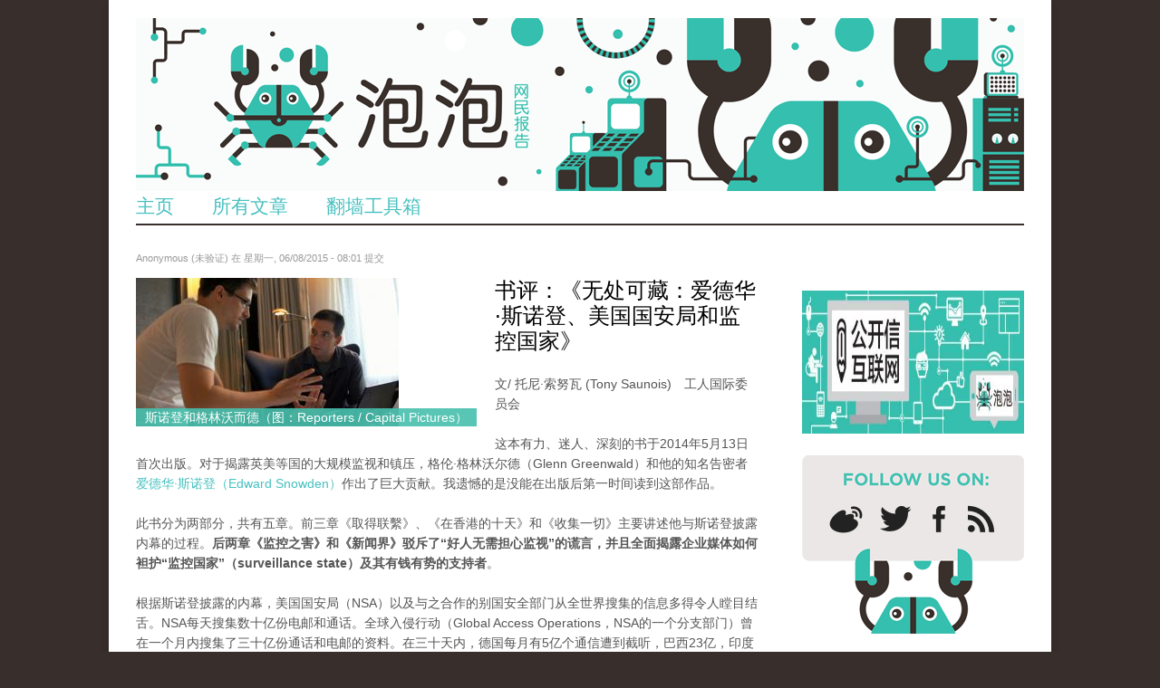

--- FILE ---
content_type: text/html; charset=utf-8
request_url: https://pao-pao.net/article/465
body_size: 16513
content:
<!DOCTYPE html>
<head>
<!--[if IE]><![endif]-->
<meta charset="utf-8" />
<link rel="shortcut icon" href="https://pao-pao.net/sites/pao-pao.net/files/favicon32.ico" type="image/vnd.microsoft.icon" />
<script defer data-domain="pao-pao.net" src="https://plausible.io/js/script.js"></script><meta name="viewport" content="width=device-width, initial-scale=1, maximum-scale=1" />
<meta name="description" content="此书驳斥了“好人无需担心监视”的谎言，并且全面揭露企业媒体如何袒护“监控国家及其有钱有势的支持者。" />
<meta name="generator" content="Drupal 7 (https://www.drupal.org)" />
<link rel="canonical" href="https://pao-pao.net/article/465" />
<link rel="shortlink" href="https://pao-pao.net/node/465" />
<meta property="og:site_name" content="泡泡" />
<meta property="og:type" content="article" />
<meta property="og:title" content="书评：《无处可藏：爱德华·斯诺登、美国国安局和监控国家》" />
<meta property="og:url" content="https://pao-pao.net/article/465" />
<meta property="og:description" content="此书驳斥了“好人无需担心监视”的谎言，并且全面揭露企业媒体如何袒护“监控国家及其有钱有势的支持者。" />
<meta property="og:updated_time" content="2015-06-10T15:59:46+02:00" />
<meta name="twitter:card" content="summary" />
<meta name="twitter:url" content="https://pao-pao.net/article/465" />
<meta name="twitter:title" content="书评：《无处可藏：爱德华·斯诺登、美国国安局和监控国家》" />
<meta name="twitter:description" content="此书驳斥了“好人无需担心监视”的谎言，并且全面揭露企业媒体如何袒护“监控国家及其有钱有势的支持者。" />
<meta property="article:published_time" content="2015-06-08T08:01:23+02:00" />
<meta property="article:modified_time" content="2015-06-10T15:59:46+02:00" />
<meta name="dcterms.title" content="书评：《无处可藏：爱德华·斯诺登、美国国安局和监控国家》" />
<meta name="dcterms.creator" content="Anonymous" />
<meta name="dcterms.description" content="此书驳斥了“好人无需担心监视”的谎言，并且全面揭露企业媒体如何袒护“监控国家及其有钱有势的支持者。" />
<meta name="dcterms.date" content="2015-06-08T08:01+02:00" />
<meta name="dcterms.type" content="Text" />
<meta name="dcterms.format" content="text/html" />
<meta name="dcterms.identifier" content="https://pao-pao.net/article/465" />
<meta name="dcterms.language" content="zh-hans" />
<title>书评：《无处可藏：爱德华·斯诺登、美国国安局和监控国家》 | 泡泡</title>
<meta name="viewport" content="width=device-width, initial-scale=1.0" />
<link type="text/css" rel="stylesheet" href="https://pao-pao.net/sites/pao-pao.net/files/css/css_xE-rWrJf-fncB6ztZfd2huxqgxu4WO-qwma6Xer30m4.css" media="all" />
<link type="text/css" rel="stylesheet" href="https://pao-pao.net/sites/pao-pao.net/files/css/css_FGiGhWGU-i_owHYWlV6g4Raty2GCceN_bUaqRc79xLI.css" media="all" />
<link type="text/css" rel="stylesheet" href="https://pao-pao.net/sites/pao-pao.net/files/css/css_4699HjOqni4HRIUHQ1dGek1GBWPBblIhkQs0B_oJkw4.css" media="all" />
<link type="text/css" rel="stylesheet" href="https://pao-pao.net/sites/pao-pao.net/files/css/css_yO3rFuIbOkAzsZdx-zKh9N6ipmut5bs6oBfrQ_A28pc.css" media="all" />
<link type="text/css" rel="stylesheet" href="https://pao-pao.net/sites/pao-pao.net/files/css/css_5L5A4qMvtj4lzPJYVjhoXuElu0VYdOBNiJfkO7O5mG4.css" media="all" />
<script type="text/javascript" src="https://pao-pao.net/sites/all/libraries/modernizr/modernizr-2.6.2.js?rx94tp"></script>
<script type="text/javascript">
<!--//--><![CDATA[//><!--
document.cookie = 'adaptive_image=' + Math.max(screen.width, screen.height) + '; path=/';
//--><!]]>
</script>
<script type="text/javascript" src="https://pao-pao.net/sites/pao-pao.net/files/js/js_EebRuRXFlkaf356V0T2K_8cnUVfCKesNTxdvvPSEhCM.js"></script>
<script type="text/javascript" src="https://pao-pao.net/sites/pao-pao.net/files/js/js_0aZzhuQxUhi2UlCf1_ClN5XEgZ7NC7O8iB9Khw-mFP0.js"></script>
<script type="text/javascript" src="https://pao-pao.net/sites/pao-pao.net/files/js/js_13CuBxTICOclrGVfAv2BJYZr9fkpOH6sE_Vm7MQ2IFI.js"></script>
<script type="text/javascript" src="https://pao-pao.net/sites/pao-pao.net/files/js/js_kLo8TWOvu9FdCYpe953pK8sX06dOH0j_HHX_ob4LvZg.js"></script>
<script type="text/javascript" src="https://pao-pao.net/sites/pao-pao.net/files/js/js_qKB4mYp8qYCZYOcjWia8-oerGOKYQMAjAizLlBVsQcQ.js"></script>
<script type="text/javascript">
<!--//--><![CDATA[//><!--
jQuery.extend(Drupal.settings, {"basePath":"\/","pathPrefix":"","ajaxPageState":{"theme":"rnw_paopao","theme_token":"PmXesGxNZxVrIIht6xztciPlC2mFK-JoxDU8H98G1bA","js":{"sites\/all\/modules\/custom\/paopao_vpn_compare\/js\/jquery.dynatable.js":1,"sites\/all\/modules\/custom\/paopao_vpn_compare\/js\/search.manager.js":1,"sites\/all\/libraries\/modernizr\/modernizr-2.6.2.js":1,"0":1,"sites\/all\/modules\/contrib\/jquery_update\/replace\/jquery\/1.10\/jquery.min.js":1,"misc\/jquery-extend-3.4.0.js":1,"misc\/jquery.once.js":1,"misc\/drupal.js":1,"sites\/all\/modules\/contrib\/jquery_update\/replace\/ui\/ui\/minified\/jquery.ui.core.min.js":1,"sites\/all\/modules\/contrib\/jquery_update\/replace\/ui\/ui\/minified\/jquery.ui.widget.min.js":1,"sites\/all\/modules\/contrib\/media\/js\/media.core.js":1,"sites\/all\/modules\/contrib\/jquery_update\/replace\/ui\/ui\/minified\/jquery.ui.mouse.min.js":1,"sites\/all\/modules\/contrib\/jquery_update\/replace\/ui\/ui\/minified\/jquery.ui.resizable.min.js":1,"sites\/all\/modules\/contrib\/jquery_update\/replace\/ui\/ui\/minified\/jquery.ui.draggable.min.js":1,"sites\/all\/modules\/contrib\/jquery_update\/replace\/ui\/ui\/minified\/jquery.ui.button.min.js":1,"sites\/all\/modules\/contrib\/jquery_update\/replace\/ui\/ui\/minified\/jquery.ui.position.min.js":1,"sites\/all\/modules\/contrib\/jquery_update\/replace\/ui\/ui\/minified\/jquery.ui.dialog.min.js":1,"sites\/all\/modules\/contrib\/media\/js\/util\/json2.js":1,"sites\/all\/modules\/contrib\/media\/js\/util\/ba-debug.min.js":1,"misc\/form.js":1,"sites\/pao-pao.net\/modules\/custom\/rnw_iframe_support\/theme\/js\/unslider.min.js":1,"sites\/pao-pao.net\/modules\/custom\/rnw_iframe_support\/theme\/js\/rnw-iframe.js":1,"public:\/\/languages\/zh-hans_27glORqEea4x2ikvzZaNwJOJZcfE2Oba5i1AGbZbYok.js":1,"misc\/textarea.js":1,"sites\/all\/modules\/contrib\/media\/js\/media.popups.js":1,"modules\/filter\/filter.js":1,"sites\/all\/modules\/contrib\/media\/modules\/media_wysiwyg\/js\/media_wysiwyg.filter.js":1,"sites\/all\/modules\/contrib\/mollom\/mollom.js":1,"sites\/pao-pao.net\/themes\/rnw_paopao\/js\/jquery.uniform.js":1,"sites\/pao-pao.net\/themes\/rnw_paopao\/js\/jquery.responsify.init.js":1,"sites\/pao-pao.net\/themes\/rnw_paopao\/js\/custom.js":1},"css":{"modules\/system\/system.base.css":1,"modules\/system\/system.menus.css":1,"modules\/system\/system.messages.css":1,"modules\/system\/system.theme.css":1,"misc\/ui\/jquery.ui.core.css":1,"misc\/ui\/jquery.ui.theme.css":1,"misc\/ui\/jquery.ui.resizable.css":1,"misc\/ui\/jquery.ui.button.css":1,"misc\/ui\/jquery.ui.dialog.css":1,"sites\/all\/modules\/contrib\/media\/css\/media.css":1,"sites\/all\/modules\/contrib\/adaptive_image\/css\/adaptive-image.css":1,"modules\/comment\/comment.css":1,"modules\/field\/theme\/field.css":1,"sites\/all\/modules\/contrib\/mollom\/mollom.css":1,"modules\/node\/node.css":1,"modules\/poll\/poll.css":1,"sites\/pao-pao.net\/modules\/custom\/rnw_iframe_support\/theme\/css\/rnw-iframe.css":1,"modules\/search\/search.css":1,"modules\/user\/user.css":1,"sites\/all\/modules\/contrib\/views\/css\/views.css":1,"sites\/all\/modules\/contrib\/media\/modules\/media_wysiwyg\/css\/media_wysiwyg.base.css":1,"sites\/all\/modules\/contrib\/ctools\/css\/ctools.css":1,"sites\/all\/modules\/custom\/paopao_vpn_compare\/css\/vpn-search.css":1,"sites\/all\/modules\/contrib\/tagclouds\/tagclouds.css":1,"sites\/all\/modules\/contrib\/ds\/layouts\/ds_2col\/ds_2col.css":1,"modules\/filter\/filter.css":1,"sites\/pao-pao.net\/themes\/rnw_paopao\/style.css":1,"sites\/pao-pao.net\/themes\/rnw_paopao\/css\/rnw.css":1,"sites\/pao-pao.net\/themes\/rnw_paopao\/css\/responsive.css":1}},"ThingLinkSettings":{"CSSPath":"\/sites\/all\/modules\/custom\/rnw_thinglink\/css\/rnw_thinglink.css"},"media":{"browserUrl":"\/media\/browser?render=media-popup","styleSelectorUrl":"\/media\/-media_id-\/format-form?render=media-popup","dialogOptions":{"dialogclass":"media-wrapper","modal":true,"draggable":false,"resizable":false,"minwidth":500,"width":670,"height":280,"position":"center","overlay":{"backgroundcolor":"#000000","opacity":0.4},"zindex":10000},"wysiwyg_allowed_attributes":["alt","title","height","width","hspace","vspace","border","align","style","class","id","usemap","data-picture-group","data-picture-align","data-picture-mapping","data-delta","alt","title","height","width","hspace","vspace","border","align","style","class","id","usemap","data-picture-group","data-picture-align","data-picture-mapping","data-delta"],"img_alt_field":"field_file_image_alt_text","img_title_field":"field_file_image_title_text"},"mediaDoLinkText":true,"wysiwyg":{"triggers":{"edit-comment-body-und-0-value":{"field":"edit-comment-body-und-0-value","resizable":1,"activeFormat":"plain_text"}}},"urlIsAjaxTrusted":{"\/comment\/reply\/465":true,"\/article\/465":true}});
//--><!]]>
</script>
<!--[if lt IE 9]><script src="/sites/all/themes/rnw_responsive_business/js/html5.js"></script><![endif]-->
</head>
<body class="html not-front not-logged-in one-sidebar sidebar-first page-node page-node- page-node-465 node-type-pao-pao-article paopao hide-author">
  <script>
  (function(i,s,o,g,r,a,m){i['GoogleAnalyticsObject']=r;i[r]=i[r]||function(){
  (i[r].q=i[r].q||[]).push(arguments)},i[r].l=1*new Date();a=s.createElement(o),
  m=s.getElementsByTagName(o)[0];a.async=1;a.src=g;m.parentNode.insertBefore(a,m)
  })(window,document,'script','//www.google-analytics.com/analytics.js','ga');

  ga('create', 'UA-26222920-29', 'auto');
  ga('send', 'pageview');

  </script>
    <div id="wrap" class="clearfix">
  <header id="header" class="clearfix">
    <hgroup id="logo">
              <div id="logoimg"><a href="/" title="首页"><img src="https://pao-pao.net/sites/pao-pao.net/files/paopao-banner_0.png" class="hide-mobile hide-tablet" /><img src="https://pao-pao.net/sites/pao-pao.net/themes/rnw_paopao/images/logo_mobile.png" class="hide-desktop hide-tablet"/><img src="https://pao-pao.net/sites/pao-pao.net/themes/rnw_paopao/images/logo_tablet.png" class="hide-desktop hide-mobile" /></a></div>      <div id="sitename"><a href="/"
                            title="首页"></a></div>
    </hgroup>
    <nav id="navigation" role="navigation" class="clearfix">
      <div id="main-menu">
              </div>
    </nav>
    <div class="region region-header">
  <div id="block-system-main-menu" class="block block-system block-menu">

      
  <div class="content">
    <ul class="menu"><li class="first leaf"><a href="/" title="Link to home">主页</a></li>
<li class="leaf"><a href="/articles" title="">所有文章</a></li>
<li class="last leaf"><a href="/vpn-compare" title="">翻墙工具箱</a></li>
</ul>  </div>
  
</div> <!-- /.block -->
</div>
 <!-- /.region -->

  </header>

  <div id="main" class="clearfix">
    <section id="content" role="main" class="clearfix">
                                                      <div class="region region-content">
  <div id="block-system-main" class="block block-system">

      
  <div class="content">
        <div id="node-465" class="node node-pao-pao-article node-promoted node-full view-mode-full clearfix" about="/article/465" typeof="sioc:Item foaf:Document">

        
                        <span property="dc:title" content="书评：《无处可藏：爱德华·斯诺登、美国国安局和监控国家》" class="rdf-meta element-hidden"></span><span property="sioc:num_replies" content="1" datatype="xsd:integer" class="rdf-meta element-hidden"></span>
                    <div class="submitted">
                <span property="dc:date dc:created" content="2015-06-08T08:01:23+02:00" datatype="xsd:dateTime" rel="sioc:has_creator"><span class="username" xml:lang="" typeof="sioc:UserAccount" property="foaf:name" datatype="">Anonymous (未验证)</span> 在 星期一, 06/08/2015 - 08:01 提交</span>            </div>
        
        <div class="content">
            <div class="field field-name-field-image field-type-image field-label-hidden"><div class="field-items"><div class="field-item even"><div id="file-1256--2" class="file file-image file-image-jpeg">

        <h2 class="element-invisible"><a href="/file/1256">reporters_18003653.jpg</a></h2>
    
  
  <div class="content">
    <img typeof="foaf:Image" src="https://pao-pao.net/sites/pao-pao.net/files/styles/article_detail/public/reporters_18003653.jpg?itok=AHsRxZ-q" width="290" height="164" alt="" title="" /><div class="field field-name-field-image-source field-type-link-field field-label-hidden"><div class="field-items"><div class="field-item even"><a href="http://store.reporters.be/zoom.pgi?UNID=fsxcnybgvewhffxkcdxnqpvuhxekdowigtlusnaorwvwcsgfwesmuohcllmpzjyggcbjdacvcwabfjbnyekaxrfuvyhpmoryaenanmgqvglshvg&amp;OBJET=18003653&amp;TY=1&amp;TR=40&amp;RI=2672655">斯诺登和格林沃而德（图：Reporters / Capital Pictures）</a></div></div></div>  </div>

  
</div>
</div></div></div><div class="field field-name-title field-type-ds field-label-hidden"><div class="field-items"><div class="field-item even" property="dc:title"><h1 class="page-title">书评：《无处可藏：爱德华·斯诺登、美国国安局和监控国家》</h1></div></div></div><div class="field-name-author"><div class="label-inline">文/</div><span class="username" xml:lang="" typeof="sioc:UserAccount" property="foaf:name" datatype="">Anonymous (未验证)</span></div><div class="field field-name-body field-type-text-with-summary field-label-hidden"><div class="field-items"><div class="field-item even" property="content:encoded"><p><br />文/ 托尼·索努瓦 (Tony Saunois)　工人国际委员会<br /><br />这本有力、迷人、深刻的书于2014年5月13日首次出版。对于揭露英美等国的大规模监视和镇压，格伦·格林沃尔德（Glenn Greenwald）和他的知名告密者<a href="https://pao-pao.net/node/171" rel="nofollow">爱德华·斯诺登（Edward Snowden）</a>作出了巨大贡献。我遗憾的是没能在出版后第一时间读到这部作品。<br /><br />此书分为两部分，共有五章。前三章《取得联繫》、《在香港的十天》和《收集一切》主要讲述他与斯诺登披露内幕的过程。<strong>后两章《监控之害》和《新闻界》驳斥了“好人无需担心监视”的谎言，并且全面揭露企业媒体如何袒护“监控国家”（surveillance state）及其有钱有势的支持者</strong>。<br /><br />根据斯诺登披露的内幕，美国国安局（NSA）以及与之合作的别国安全部门从全世界搜集的信息多得令人瞠目结舌。NSA每天搜集数十亿份电邮和通话。全球入侵行动（Global Access Operations，NSA的一个分支部门）曾在一个月内搜集了三十亿份通话和电邮的资料。在三十天内，德国每月有5亿个通信遭到截听，巴西23亿，印度135亿。<br /><br />事实上，安全部门无法完全利用如此庞大的信息。英国政府通讯总部（GCHQ）抱怨说他们没有足够的空间来储存截听到的信息。连美国国安局也抱怨道：“搜集的规模远超过日常分析所用”。</p>
<h2><strong>戏剧性与刺激性</strong></h2>
<div class="half-right"><strong><div class="media media-element-container media-full"><div class="ds-1col file file-image file-image-jpeg view-mode-full clearfix">

  
  <img height="480" width="353" class="media-element file-full" typeof="foaf:Image" src="https://pao-pao.net/sites/pao-pao.net/files/styles/large/public/no-place-to-hide2-e1431775428780_0.jpg?itok=ylA3lZCq" alt="" title="" /></div>

</div></strong></div>
<p>生活比小说更精彩：发生在爱德华·斯诺登和格伦·格林沃尔德之间的真实事件以及公开这些内幕的过程极富戏剧性和刺激性，丝毫不亚于顶尖的国际王牌间谍小说。<br /><br />格林沃尔德始终保持着诚实的品格，承认在第一次收到斯诺登的电邮时有所怀疑和犹豫。他差点就因为没有回应或者耽搁了时间而错失整个披露机会，那时他还不知道对方是谁。纪录片导演劳拉‧波伊特拉斯（Laura Poitras）与格林沃尔德的巴西籍伴侣大卫‧米兰达（David Miranda）发挥了至关重要的作用，协助格林沃尔德跟进这个史诗般的故事。<br /><br />然而，格林沃尔德为获得与《卫报》的合作机会而从巴西前往纽约，然后再飞往香港，证明了他决心揭露真相的坚定意志。尽管那时他还没有见到斯诺登。<br /><br />在2012年12月1日，斯诺登首次联系格伦沃尔德，化名“辛辛纳图斯”（Cincinnatus，公元5世纪的一个罗马农夫，后来成为保卫罗马抵抗入侵的独裁者，等危机一结束就辞职返回了农庄）。斯诺登清楚地告诉格林沃尔德，自己不想从中获得什么好处或名声，而且“希望这个故事不要涉及到他”。他的打算是公布手上的资料，承认自己从前的身份，然后只做一个背景人物。<strong>他想“激起一场关于隐私、网络自由和国家监视的国际讨论”</strong>。<br /><br />斯诺登一再强调，<strong>他担心的不是自己会承担什么后果，而是人们看到这些文件之后只会耸耸肩说“不在乎”</strong>。</p>
<h2><strong>斯诺登的政治演变</strong></h2>
<p>除了关于国家监控的细节，书中另一个让人大开眼界的地方是关于斯诺登的动机以及他的政治演变。它清楚地说明了，在现代资本主义里连中产阶级的观念也被体制塑造起来，在斯诺登的例子中就是被国家机器──中情局和国安局。<br /><br />斯诺登总结道：</p>
<blockquote><p>“我们经受着政府的压迫。它只勉强容许有限的监督，拒绝为罪行负责。被边缘化的年轻人只因犯了一点小错，就要在世上最大的监狱中承担极为严重的后果，我们这个社会对此视而不见。但是当那些最有钱有势的电讯供应商故意犯下无数重罪，但国会就制定了一项法律，破例为他们的精英朋友提供回溯豁免权，而这些罪行理应换来史上最长的判刑。”</p>
</blockquote>
<p>在访谈里，斯诺登非常聪明、诚实，是一个被强烈的正义感驱动着的人。尽管他遇到很大危险，仍以英雄式的行动来实现心中的公平正义。<br /><br />根据自己的经历和观察，斯诺登得出了重要的结论。就像许多美国人一样，911事件让斯诺登变得更加“爱国”。2004年加入美军的斯诺登把伊拉克战争看做推翻独裁者的“崇高”行动。然而，在训练期间，他听到的是杀死阿拉伯人而不是推翻独裁者。这让他幡然醒悟，后来他因在训练中摔断双腿而退伍。<br /><br />但是，他那时仍然信奉“美国政府的仁慈善良”。2005年他开始作为一名技术专家为中情局服务，并于次年成为正式僱员。由此他接触到越来越多的秘密文件，并看到无人机监视着可能就要杀死的人。他看到NSA跟踪正在打字的网络用户。看到这些令他感到厌恶。</p>
<blockquote><p>“我开始明白政府在世界上的所作所为与我一直所受教的大相迳庭……结果就是你会重估自己看待问题的方式”。</p>
</blockquote>
<p>一开始他十分期望奥巴马当选后能令事情改变，尤其关于国家监控这问题。然而这些希望破灭了，他得出一个更加激进的结论。</p>
<blockquote><p>“很明显，奥巴马不仅维持现状，而且在很多方面还变本加厉。我意识到不能等着一个领导人来解决这些问题。领导应该做出表率，成为别人的榜样，而不是等着别人採取行动。”</p>
</blockquote>
<p>格林沃尔德引述了斯诺登的一段有力发言：“衡量一个人不是听他说信仰什么，而是看他如何捍卫这些信仰……我不想继续因为害怕而不敢用行动来捍卫自己的信念。”</p>
<h2><strong>告密者</strong></h2>
<p>为了“捍卫自己信念”，斯诺登做了告密者，不惜牺牲一段长期的私人关係（斯诺登对女友隐瞒了自己的行动，避免她受到牵连）。他放弃了年薪20万美元的工作和在夏威夷的稳定生活，而且还面临着入狱的危险，甚至更糟。<br /><br />斯诺登完全明白此事的个人后果。</p>
<blockquote><p>“我不害怕会发生什么。我已经接受了自己的生活可能因此而结束。我会平静地面对这一切。我知道这样做是对的”。</p>
</blockquote>
<p>随后，格林沃尔德让人们瞭解到奥巴马当局的所做所为。这打碎了许多人的幻想，并让美国社会的很大一部分倒向左翼和社会主义思想。从2014年卡莎玛·萨旺特（Kshama Sawant）当选西雅图市议员就反映出这一点。格伦‧格林沃尔德最近呼吁重选卡莎玛‧萨旺特再入议会。<br /><br />如格林沃尔德所说，奥巴马当局根据1917年《反间谍法》（制定该法就是为了对付第一次世界大战的反对者）起诉的政府告密者比此前任何一届政府都多！另外他还签发总统令，准备开展进攻性的网络空间战。<br /><br />1978年订立的《外国情报监听法》（FISA）是另一项为历任美国政府所利用的镇压性法案。以它为依据建立的秘密法庭在暗中支配着政府的行动和干预。正是这个奥威尔式的政权最终允许威瑞森公司（Verizon Business）把数千万美国公民的国内外通话记录交给美国国安局。<br /><br />格林沃尔德叙述了他在与斯诺登一起工作时怎样对抗政府的骚扰和压迫。笔记本电脑莫名其妙地从位于里约的家中消失；联邦快递从国外寄来的加密工具因为“未知原因”被边境扣留，这些都是现实谍战剧的情节。<br /><br />国家监视系统的庞大国际网络，还有与别国安全部门（例如位于英格兰格洛斯特郡的政府通讯总部监听站）的跨国合作，都浮出水面。尤其是英国、加拿大、澳大利亚、新西兰和美国组成的“五眼情报联盟”（Five Eyes）遭到曝光。</p>
<h2><strong>“反恐”法案</strong></h2>
<p>用“反恐”法案来对付合法抗议者的行径也被清楚地揭露。格林沃尔德的伴侣大卫‧米兰达在伦敦希斯罗机场被捕，就说明了此法桉是如使用的。逮捕米兰达所依据的法律规定“凡以影响政府并宣扬某种政治或意识形态目标为目的的行为均属恐怖主义”。它可以涵盖任何在政治或意识形态上反对政府的人。<br /><br />这本书还驳斥了许多支持国家监视的理由。格林沃尔德引用谷歌前CEO埃裡克‧施密特（Eric Schmidt）的话说：“若要人不知，除非己莫为。”格林沃尔德幽默地指出，那些支持此类观点的人恰恰采用最极端的方法来保护他们自己的隐私。他以马克‧扎克伯格（Mark Zuckerberg）为例说明这一点。扎克伯格曾炫耀说Facebook结束了隐私时代，但他也花费3,000万美元在帕洛阿尔托（Palo Alto）买了不只一套而是四套房子，来保护他的“隐私”。这本书举出许多理由和例子来说明人们对被监视的担忧如何被用来吓阻他们表达异见或参加抗议。<br /><br />这都是世界经济危机和动盪引发日益高涨的反抗和抗议之后，如格林沃尔德所说，“精英用来巩固权力”的手段一部分。<br /><br />格林沃尔德抨击了亲建制媒体和驯服的记者。他谴责那些总是跟在“官方声明”后面的“中间道路派”，其中包括《纽约时报》和《华盛顿邮报》。它们闭口不提美军在伊拉克滥施酷刑，而只是将之成为“审讯”手段。虽然英国《卫报》刊载了格林沃尔德披露的内幕资料，但他甚至对其也有所保留。尽管他感谢《卫报》最终决定公开这些内幕，但他们耽搁和迟疑，令格林沃尔德一度准备如果该报没能在限期限前公布这些信息的话，他就要自己来做。<br /><br />格林沃尔德也清楚地说明，媒体会故意抹黑告密者和记者（比如他自己）。它们故意散播猜疑的种子，丑化涉事者，并贬损他们所披露的资料。斯诺登和格林沃尔德都经历了这遭遇。格林沃尔德被加上“不合群者”的污名，说他“不能保持长期的友谊”。他被说成一个“博客写手”或者“激进分子”，从而让他们所揭露的真相失去原有的意义。一些人甚至要求等他一回美国就把他关进监狱，最后的确如此。斯诺登则被蔑称为“不稳定的人”。</p>
<h2><strong>新闻界</strong></h2>
<p>此书揭露了监视国家、大众传媒和统治精英的本质，其重要性不应被低估。斯诺登所作所为的重要性，以及他承受的风险，都极具揭示意义。也许书中的结论没有提到应如何组织一场群众运动来对抗加重的监视和压迫及其所保护的精英。但是，这本书以及斯诺登的揭秘为那些正在努力组织这场运动的人提供了极大帮助。不要错失阅读这本书的机会，它会帮助你瞭解1%的保护者正在如何保护他们的利益。它也证明了爱德华‧斯诺登等人有怎样的勇气去揭露他们所发现的错误。<br /><br />《无处可藏：爱德华斯诺登、美国国安局和全球监控》，格伦·格林沃尔德 著，大都会出版社出版<br /><br /><em>本文原载于<a href="http://chinaworker.info/hhk/2015/05/16/10372/" rel="nofollow">中国劳工论坛</a>，文中观点不代表泡泡立场</em></p>
</div></div></div><div class="field field-name-service-links-displays-group field-type-ds field-label-hidden"><div class="field-items"><div class="field-item even"><div class="service-links"><a href="https://twitter.com/share?url=https%3A//pao-pao.net/article/465&amp;text=%E4%B9%A6%E8%AF%84%EF%BC%9A%E3%80%8A%E6%97%A0%E5%A4%84%E5%8F%AF%E8%97%8F%EF%BC%9A%E7%88%B1%E5%BE%B7%E5%8D%8E%C2%B7%E6%96%AF%E8%AF%BA%E7%99%BB%E3%80%81%E7%BE%8E%E5%9B%BD%E5%9B%BD%E5%AE%89%E5%B1%80%E5%92%8C%E7%9B%91%E6%8E%A7%E5%9B%BD%E5%AE%B6%E3%80%8B" title="Share this on Twitter" class="service-links-twitter" rel="nofollow"><img typeof="foaf:Image" src="https://pao-pao.net/sites/pao-pao.net/themes/rnw_paopao/servicelinks/png/twitter.png" alt="Twitter logo" /></a> <a href="https://www.facebook.com/sharer.php?u=https%3A//pao-pao.net/article/465&amp;t=%E4%B9%A6%E8%AF%84%EF%BC%9A%E3%80%8A%E6%97%A0%E5%A4%84%E5%8F%AF%E8%97%8F%EF%BC%9A%E7%88%B1%E5%BE%B7%E5%8D%8E%C2%B7%E6%96%AF%E8%AF%BA%E7%99%BB%E3%80%81%E7%BE%8E%E5%9B%BD%E5%9B%BD%E5%AE%89%E5%B1%80%E5%92%8C%E7%9B%91%E6%8E%A7%E5%9B%BD%E5%AE%B6%E3%80%8B" title="Share on Facebook" class="service-links-facebook" rel="nofollow"><img typeof="foaf:Image" src="https://pao-pao.net/sites/pao-pao.net/themes/rnw_paopao/servicelinks/png/facebook.png" alt="Facebook logo" /></a> <a href="https://www.google.com/bookmarks/mark?op=add&amp;bkmk=https%3A//pao-pao.net/article/465&amp;title=%E4%B9%A6%E8%AF%84%EF%BC%9A%E3%80%8A%E6%97%A0%E5%A4%84%E5%8F%AF%E8%97%8F%EF%BC%9A%E7%88%B1%E5%BE%B7%E5%8D%8E%C2%B7%E6%96%AF%E8%AF%BA%E7%99%BB%E3%80%81%E7%BE%8E%E5%9B%BD%E5%9B%BD%E5%AE%89%E5%B1%80%E5%92%8C%E7%9B%91%E6%8E%A7%E5%9B%BD%E5%AE%B6%E3%80%8B" title="Bookmark this post on Google" class="service-links-google" rel="nofollow"><img typeof="foaf:Image" src="https://pao-pao.net/sites/pao-pao.net/themes/rnw_paopao/servicelinks/png/google.png" alt="谷歌 logo" /></a></div></div></div></div>        </div>

                    <div id="block-views-articles-related-block-1" class="block block-views related">

        <h2 >您可能感兴趣的文章</h2>
    
  <div class="content">
    <div class="view view-articles-related view-id-articles_related view-display-id-block_1 related promoted view-dom-id-78cf4962f88f4d449781986b45547451">
        
  
  
      <div class="view-content">
        <div class="views-row views-row-1 views-row-odd views-row-first">
    <div class="ds-2col node node-pao-pao-article node-promoted node-sticky view-mode-home_promoted_block_ clearfix">

  
  <div class="group-left">
    <div class="field field-name-field-image field-type-image field-label-hidden"><div class="field-items"><div class="field-item even"><a href="/article/757"><img typeof="foaf:Image" src="https://pao-pao.net/sites/pao-pao.net/files/styles/home_promoted/public/3770529749539823685_0.jpg?itok=aiW0r6Kq" width="160" height="90" /></a></div></div></div>  </div>

  <div class="group-right">
    <div class="field field-name-field-promotitle field-type-text field-label-hidden"><div class="field-items"><div class="field-item even"><h2><a href="/article/757">社交网络人擦不净的眼镜片</a><h2></div></div></div>  </div>

</div>

  </div>
  <div class="views-row views-row-2 views-row-even">
    <div class="ds-2col node node-pao-pao-article view-mode-home_promoted_block_ clearfix">

  
  <div class="group-left">
    <div class="field field-name-field-image field-type-image field-label-hidden"><div class="field-items"><div class="field-item even"><a href="/article/24"><img typeof="foaf:Image" src="https://pao-pao.net/sites/pao-pao.net/files/styles/home_promoted/public/anp-17130727.jpg?itok=Ry4l-vnP" width="160" height="90" alt="记者采访艾未未" title="记者采访艾未未" /></a></div></div></div>  </div>

  <div class="group-right">
    <div class="field field-name-field-promotitle field-type-text field-label-hidden"><div class="field-items"><div class="field-item even"><h2><a href="/article/24">长平：外媒网陷入中式困境</a><h2></div></div></div>  </div>

</div>

  </div>
  <div class="views-row views-row-3 views-row-odd">
    <div class="ds-2col node node-pao-pao-article node-promoted node-sticky view-mode-home_promoted_block_ clearfix">

  
  <div class="group-left">
    <div class="field field-name-field-image field-type-image field-label-hidden"><div class="field-items"><div class="field-item even"><a href="/article/809"><img typeof="foaf:Image" src="https://pao-pao.net/sites/pao-pao.net/files/styles/home_promoted/public/qian_.jpg?itok=VUX4fuCP" width="160" height="90" /></a></div></div></div>  </div>

  <div class="group-right">
    <div class="field field-name-field-promotitle field-type-text field-label-hidden"><div class="field-items"><div class="field-item even"><h2><a href="/article/809">为什么很多中国网民“无理搅三分”；“吹捧群主风”是怎么来的？</a><h2></div></div></div>  </div>

</div>

  </div>
  <div class="views-row views-row-4 views-row-even views-row-last">
    <div class="ds-2col node node-pao-pao-article node-promoted node-sticky view-mode-home_promoted_block_ clearfix">

  
  <div class="group-left">
    <div class="field field-name-field-image field-type-image field-label-hidden"><div class="field-items"><div class="field-item even"><a href="/article/775"><img typeof="foaf:Image" src="https://pao-pao.net/sites/pao-pao.net/files/styles/home_promoted/public/tou__21.jpg?itok=oFqz_L3O" width="160" height="90" /></a></div></div></div>  </div>

  <div class="group-right">
    <div class="field field-name-field-promotitle field-type-text field-label-hidden"><div class="field-items"><div class="field-item even"><h2><a href="/article/775">什么样的人最容易接受心理操控？你是这样的吗，要小心咯</a><h2></div></div></div>  </div>

</div>

  </div>
    </div>
  
  
  
  
  
  
</div>  </div>
  
</div> <!-- /.block -->
        
        <ul class="links inline"><li class="comment-add first last active"><a href="/article/465#comment-form" title="分享您有关本文的看法与观点。" class="active">冒个泡吧！</a></li>
</ul>
        <div id="comments" class="comment-wrapper">
          <h2 class="title">评论</h2>
      
  <a id="comment-12203"></a>
<div class="comment comment-by-anonymous clearfix" about="/comment/12203#comment-12203" typeof="sioc:Post sioct:Comment">

  <div class="attribution">

    
    <div class="comment-submitted">
      <p class="commenter-name">
        <span rel="sioc:has_creator"><span class="username" xml:lang="" typeof="sioc:UserAccount" property="foaf:name" datatype="">StevElug (未验证)</span></span>      </p>
      <p class="comment-time">
        <span property="dc:date dc:created" content="2019-05-30T16:04:01+02:00" datatype="xsd:dateTime">星期四, 05/30/2019 - 16:04</span>      </p>
      <p class="comment-permalink">
        <a href="/comment/12203#comment-12203" class="permalink" rel="bookmark">永久连接</a>      </p>
    </div>
  </div>

  <div class="comment-text">
    <div class="comment-arrow"></div>

    
        <h3 property="dc:title" datatype=""><a href="/comment/12203#comment-12203" class="permalink" rel="bookmark">Amoxicillin Looks Like Stevprople</a></h3>
    
    <div class="content">
      <span rel="sioc:reply_of" resource="/article/465" class="rdf-meta element-hidden"></span><div class="field field-name-comment-body field-type-text-long field-label-hidden"><div class="field-items"><div class="field-item even" property="content:encoded"><p>Viagra 100mg Filmtabletten Beipackzettel Levitra Eigenschaften Sertralina Generic  &lt;a href=<a href="http://drugsed.com&gt;&lt;/a&gt;">http://drugsed.com&gt;&lt;/a&gt;</a> Buy Phenergan Online Cialis Effet Avis Priligy En Valencia</p>
</div></div></div>          </div> <!-- /.content -->

    <ul class="links inline"><li class="comment-reply first last"><a href="/comment/reply/465/12203">回复</a></li>
</ul>  </div> <!-- /.comment-text -->
</div>

      <h2 class="title comment-form">冒个泡吧！</h2>
    <form class="comment-form" action="/comment/reply/465" method="post" id="comment-form" accept-charset="UTF-8"><div><div class="form-item form-type-textfield form-item-name">
  <label for="edit-name">用户名  </label>
 <input type="text" id="edit-name" name="name" value="" size="30" maxlength="60" class="form-text" />
</div>
<div class="form-item form-type-textfield form-item-subject">
  <label for="edit-subject">标题 </label>
 <input type="text" id="edit-subject" name="subject" value="" size="60" maxlength="64" class="form-text" />
</div>
<div class="field-type-text-long field-name-comment-body field-widget-text-textarea form-wrapper" id="edit-comment-body"><div id="comment-body-add-more-wrapper"><div class="text-format-wrapper"><div class="form-item form-type-textarea form-item-comment-body-und-0-value">
  <label for="edit-comment-body-und-0-value">Comment <span class="form-required" title="此项必填。">*</span></label>
 <div class="form-textarea-wrapper resizable"><textarea class="text-full wysiwyg form-textarea required" id="edit-comment-body-und-0-value" name="comment_body[und][0][value]" cols="60" rows="5"></textarea></div>
</div>
<fieldset class="filter-wrapper form-wrapper" id="edit-comment-body-und-0-format"><div class="fieldset-wrapper"><div class="filter-help form-wrapper" id="edit-comment-body-und-0-format-help"><p><a href="/filter/tips" target="_blank">关于文本格式的更多信息</a></p></div><div class="filter-guidelines form-wrapper" id="edit-comment-body-und-0-format-guidelines"><div class="filter-guidelines-item filter-guidelines-plain_text"><h3>Plain text</h3><ul class="tips"><li>不允许HTML标记。</li><li>自动将网址与电子邮件地址转变为链接。</li><li>自动断行和分段。</li></ul></div></div></div></fieldset>
</div>
</div></div><input type="hidden" name="form_build_id" value="form-CB-64-bFOwrGl8mQQKEtFDUK99xiGTciibwtZ-ta3mY" />
<input type="hidden" name="form_id" value="comment_node_pao_pao_article_form" />
<input class="mollom-content-id" type="hidden" name="mollom[contentId]" value="" />
<input class="mollom-captcha-id" type="hidden" name="mollom[captchaId]" value="" />
<div style="display: none;"><div class="form-item form-type-textfield form-item-mollom-homepage">
  <label for="edit-mollom-homepage">主页 </label>
 <input autocomplete="off" type="text" id="edit-mollom-homepage" name="mollom[homepage]" value="" size="60" maxlength="128" class="form-text" />
</div>
</div><div class="form-actions form-wrapper" id="edit-actions"><input type="submit" id="edit-submit" name="op" value="保存" class="form-submit" /><input type="submit" id="edit-preview" name="op" value="预览" class="form-submit" /></div></div></form>  </div>

    </div>
  </div>
  
</div> <!-- /.block -->
</div>
 <!-- /.region -->
    </section>
    <!-- /#main -->
    

          <aside id="sidebar" role="complementary" class="clearfix">
        <div class="region region-sidebar-first">
  <div id="block-block-15" class="block block-block">

      
  <div class="content">
    <script async src="https://cc.greatfire.org/widget"></script>
<ins class="adsbycircumventioncentral" style="display: inline-block; word-spacing: 2px; width: 160px"></ins>  </div>
  
</div> <!-- /.block -->
<div id="block-block-14" class="block block-block">

      
  <div class="content">
    <p><a href="https://pao-pao.net/tags/367" rel="nofollow"><div class="media media-element-container media-full"><div class="ds-1col file file-image file-image-jpeg view-mode-full clearfix">

  
  <img height="158" width="480" class="media-element file-full" typeof="foaf:Image" src="https://pao-pao.net/sites/pao-pao.net/files/styles/large/public/pp-open-letter-640x210-20150610.jpg?itok=2BOEHhLn" alt="" title="" /></div>

</div></a></p>
  </div>
  
</div> <!-- /.block -->
<div id="block-block-6" class="block block-block block-social">

      
  <div class="content">
    <p><a class="icon icon-weibo" href="http://www.weibo.com/u/5466088718" target="_blank"><span>weibo</span></a>&nbsp; &nbsp;<a class="icon icon-twitter" href="https://twitter.com/paopaonet" target="_blank"><span>twitter</span></a>&nbsp; &nbsp;<a class="icon icon-facebook" href="https://www.facebook.com/paopaonetizen" target="_blank"><span>facebook</span></a>&nbsp; &nbsp;<a class="icon icon-feed" href="https://pao-pao.net/rss.xml" target="_blank"><span>feed</span></a></p>  </div>
  
</div> <!-- /.block -->
<div id="block-block-10" class="block block-block">

        <h2 >下载泡泡安卓APP（点击/扫描）</h2>
    
  <div class="content">
    <p style="text-align: center;">&nbsp;</p><p style="text-align: center;"><div class="media media-element-container media-full"><div class="ds-1col file file-image file-image-png view-mode-full clearfix">

  
  <img height="400" width="400" class="media-element file-full" typeof="foaf:Image" src="https://files.pao-pao.net/sites/pao-pao.net/files/styles/large/public/qrcode_0.png?itok=xEehSFHo" alt="" title="" /></div>

</div></p><p style="text-align: center;"><a href="https://tr.im/hN4K9">https://tr.im/hN4K9</a></p><p style="text-align: center;"><a href="https://raw.githubusercontent.com/greatfire/z/master/PaoPaoAndroid1.7.apk">Link 2</a></p><p style="text-align: center;"><a href="https://play.google.com/store/apps/details?id=org.greatfire.paopao" target="_blank"><div class="media media-element-container media-original_image"><div id="file-394" class="file file-image file-image-png">

        <h2 class="element-invisible"><a href="/file/394">standard-icon-googleplay-app-store.png</a></h2>
    
  
  <div class="content">
    <img height="196" width="600" style="height: 80px; width: 245px;" class="adaptive-image" typeof="foaf:Image" src="https://files.pao-pao.net/sites/pao-pao.net/files/styles/adaptive_image/adaptive-image/public/standard-icon-googleplay-app-store.png?itok=uhGc8oHY" alt="" title="" />  </div>

  
</div>
</div></a></p>  </div>
  
</div> <!-- /.block -->
<div id="block-views-poa-block" class="block block-views">

        <h2 >翻墙工具</h2>
    
  <div class="content">
    <div class="view view-poa view-id-poa view-display-id-block view-dom-id-da0a434ad638fc9cbba9a87031ad5d06">
        
  
  
      <div class="view-content">
        <div class="views-row views-row-1 views-row-odd views-row-first">
      
  <div class="views-field views-field-title">        <span class="field-content"><a href="/tools/538">ShadowVPN</a></span>  </div>  </div>
  <div class="views-row views-row-2 views-row-even">
      
  <div class="views-field views-field-title">        <span class="field-content"><a href="/tools/532">Your Freedom</a></span>  </div>  </div>
  <div class="views-row views-row-3 views-row-odd">
      
  <div class="views-field views-field-title">        <span class="field-content"><a href="/tools/533">倩影VPN网络加速器</a></span>  </div>  </div>
  <div class="views-row views-row-4 views-row-even">
      
  <div class="views-field views-field-title">        <span class="field-content"><a href="/tools/534">XX-Net</a></span>  </div>  </div>
  <div class="views-row views-row-5 views-row-odd views-row-last">
      
  <div class="views-field views-field-title">        <span class="field-content"><a href="/tools/531">GranGorz</a></span>  </div>  </div>
    </div>
  
  
  
  
  
  
</div>  </div>
  
</div> <!-- /.block -->
<div id="block-search-form" class="block block-search">

      
  <div class="content">
    <form action="/article/465" method="post" id="search-block-form" accept-charset="UTF-8"><div><div class="container-inline">
      <h2 class="element-invisible">搜索表单</h2>
    <div class="form-item form-type-textfield form-item-search-block-form">
  <label class="element-invisible" for="edit-search-block-form--2">搜索 </label>
 <input title="请输入您想搜索的关键词。" type="text" id="edit-search-block-form--2" name="search_block_form" value="" size="15" maxlength="128" class="form-text" />
</div>
<div class="form-actions form-wrapper" id="edit-actions--2"><input type="submit" id="edit-submit--2" name="op" value="搜索" class="form-submit" /></div><input type="hidden" name="form_build_id" value="form-ykiAHiL-6UB6GljHQjM_dgfAlMC-VsPinuNx1CL-y-w" />
<input type="hidden" name="form_id" value="search_block_form" />
</div>
</div></form>  </div>
  
</div> <!-- /.block -->
<div id="block-block-4" class="block block-block block-mirror">

        <h2 >镜像站点 （免翻墙）</h2>
    
  <div class="content">
    <div><a href="https://github.com/paopaonetizen/website" rel="nofollow"><span>泡泡</span><span>镜像</span><span>#1</span></a>   <a href="https://d1rnppgpv4u79x.cloudfront.net/" rel="nofollow"><span>泡泡</span><span>镜像#2</span></a></div>
<div> </div>
<div> </div>
  </div>
  
</div> <!-- /.block -->
<div id="block-views-pao-pao-article-block" class="block block-views popular">

        <h2 >热门文章</h2>
    
  <div class="content">
    <div class="view view-pao-pao-article view-id-pao_pao_article view-display-id-block view-dom-id-ae67041d7f9d3d83875b3cfc54cebe3d">
        
  
  
      <div class="view-content">
          <ul>          <li class="views-row-odd views-row-first">  
          <a href="/article/464"><img typeof="foaf:Image" src="https://pao-pao.net/sites/pao-pao.net/files/styles/sidebar_banner/public/6523513689_baeec3c53c_z_0.jpg?itok=QoEFHzq6" width="245" height="164" /></a>    
          <a href="/article/464">“不诚实使用电脑”恐成港版“寻衅滋事”</a>  </li>
          <li class="views-row-even">  
          <a href="/article/338"><img typeof="foaf:Image" src="https://pao-pao.net/sites/pao-pao.net/files/styles/sidebar_banner/public/anp-18377292.jpg?itok=RHIh3gQF" width="245" height="164" /></a>    
          <a href="/article/338">艾未未活在我们的未来</a>  </li>
          <li class="views-row-odd views-row-last">  
          <a href="/article/781"><img typeof="foaf:Image" src="https://pao-pao.net/sites/pao-pao.net/files/styles/sidebar_banner/public/tou__26.jpg?itok=GG3QhQQn" width="245" height="164" /></a>    
          <a href="/article/781">纠错有很高的技术含量 稍有不慎便适得其反，该怎么做？</a>  </li>
      </ul>    </div>
  
  
  
  
  
  
</div>  </div>
  
</div> <!-- /.block -->
<div id="block-views-sidebar-banner-block" class="block block-views banners">

        <h2 >特别专栏</h2>
    
  <div class="content">
    <div class="view view-sidebar-banner view-id-sidebar_banner view-display-id-block view-dom-id-6e572614eb7fab337331291e4b57638b">
        
  
  
      <div class="view-content">
          <ul>          <li class=""><a href="https://pao-pao.net/tags/78">
  <div><img typeof="foaf:Image" src="https://pao-pao.net/sites/pao-pao.net/files/styles/sidebar_banner/public/paopao-banner-480x321-pixelart2.png?itok=hQtmcCqa" width="245" height="164" /></div></a>
</li>
          <li class=""><a href="https://pao-pao.net/tags/18">
  <div><img typeof="foaf:Image" src="https://pao-pao.net/sites/pao-pao.net/files/styles/sidebar_banner/public/paopao-banner-480x321-pixelart1.png?itok=F6LlA02t" width="245" height="164" /></div></a>
</li>
      </ul>    </div>
  
  
  
  
  
  
</div>  </div>
  
</div> <!-- /.block -->
<div id="block-tagclouds-1" class="block block-tagclouds">

      
  <div class="content">
    <span class='tagclouds-term'><a href="/tags/161" class="tagclouds level4" title="">占中</a></span>
<span class='tagclouds-term'><a href="/tags/80" class="tagclouds level1" title="">台湾</a></span>
<span class='tagclouds-term'><a href="/tags/7" class="tagclouds level1" title="">审查</a></span>
<span class='tagclouds-term'><a href="/tags/46" class="tagclouds level1" title="">微博</a></span>
<span class='tagclouds-term'><a href="/tags/24" class="tagclouds level1" title="">新闻自由</a></span>
<span class='tagclouds-term'><a href="/tags/48" class="tagclouds level4" title="">社交媒体</a></span>
<span class='tagclouds-term'><a href="/tags/16" class="tagclouds level3" title="">网络安全</a></span>
<span class='tagclouds-term'><a href="/tags/23" class="tagclouds level6" title="">网络审查</a></span>
<span class='tagclouds-term'><a href="/tags/21" class="tagclouds level1" title="">网络监控</a></span>
<span class='tagclouds-term'><a href="/tags/6" class="tagclouds level2" title="">翻墙</a></span>
<span class='tagclouds-term'><a href="/tags/55" class="tagclouds level1" title="">隐私</a></span>
<span class='tagclouds-term'><a href="/tags/54" class="tagclouds level6" title="">香港</a></span>
<div class="more-link"><a href="/tagclouds/chunk/1" title="更多的标签">更多</a></div>  </div>
  
</div> <!-- /.block -->
<div id="block-block-2" class="block block-block">

      
  <div class="content">
    <p><a href="https://github.com/greatfire/wiki" target="_blank" rel="nofollow"><div class="media media-element-container media-sidebar_banner"><div id="file-341" class="file file-image file-image-jpeg">

        <h2 class="element-invisible"><a href="/file/341">pao-pao-banner-mirror-site-120814.jpg</a></h2>
    
  
  <div class="content">
    <img height="164" width="245" class="media-element file-sidebar-banner" typeof="foaf:Image" src="https://files.pao-pao.net/sites/pao-pao.net/files/styles/sidebar_banner/public/pao-pao-banner-mirror-site-120814.jpg?itok=dI2wOSrR" alt="" title="" /></div>

  
</div>
</div></a></p>
  </div>
  
</div> <!-- /.block -->
<div id="block-block-1" class="block block-block">

        <h2 >联系</h2>
    
  <div class="content">
    <p>提供新闻线索或者希望成为作者？</p>
<p>请联系我们：</p>
<p>电子邮件：<a href="/cdn-cgi/l/email-protection#620b0c040d2212030d4f12030d4c0c0716"><span class="__cf_email__" data-cfemail="3950575f56794958561449585617575c4d">[email&#160;protected]</span></a></p>
<p>Twitter：<a href="https://twitter.com/paopaonet" target="_blank" rel="nofollow">@paopaonet</a></p>
<p>Facebook：<a href="https://www.facebook.com/paopaonetizen" target="_blank" rel="nofollow">Paopaonetizen</a></p>
<p>Weibo: <a href="http://www.weibo.com/paopaonetizen" rel="nofollow">Paopaonetizen</a></p>
<p> </p>
  </div>
  
</div> <!-- /.block -->
<div id="block-block-8" class="block block-block">

      
  <div class="content">
    <p><a href="http://www.chinagfw.org/" rel="nofollow"><div class="media media-element-container media-sidebar_banner"><div id="file-249" class="file file-image file-image-jpeg">

        <h2 class="element-invisible"><a href="/file/249">gfw_blog_small.jpg</a></h2>
    
  
  <div class="content">
    <img height="164" width="245" class="media-element file-sidebar-banner" typeof="foaf:Image" src="https://files.pao-pao.net/sites/pao-pao.net/files/styles/sidebar_banner/public/gfw_blog_small.jpg?itok=p7m9kjxl" alt="" title="" /></div>

  
</div>
</div></a></p>
  </div>
  
</div> <!-- /.block -->
<div id="block-block-9" class="block block-block">

      
  <div class="content">
    <p><a href="https://a248.e.akamai.net/f/1/1/1/dci.download.akamai.com/35985/159415/1/c/" target="_blank"><div class="media media-element-container media-full"><div class="ds-1col file file-image file-image-png view-mode-full clearfix">

  
  <img height="150" width="150" style="width: 150px; height: 150px; display: block; margin: 0 auto;" class="media-element file-full" typeof="foaf:Image" src="https://pao-pao.net/sites/pao-pao.net/files/styles/large/public/cdt-logo150.png?itok=EjNlv50U" alt="" title="" /></div>

</div></a></p>  </div>
  
</div> <!-- /.block -->
<div id="block-block-13" class="block block-block">

      
  <div class="content">
    <p><a href="http://qiwen.lu/" target="_blank" rel="nofollow"><div class="media media-element-container media-default"><div id="file-1196" class="file file-image file-image-jpeg">

        <h2 class="element-invisible"><a href="/file/1196">qiwenlu_logo.jpg</a></h2>
    
  
  <div class="content">
    <img height="164" width="290" style="width: 290px; height: 164px;" alt="Qiwen" class="media-element file-default" typeof="foaf:Image" src="https://files.pao-pao.net/sites/pao-pao.net/files/styles/article_detail/public/c.jpg?itok=Hg5DeZ22" title="" /></div>

  
</div>
</div></a></p>
  </div>
  
</div> <!-- /.block -->
</div>
 <!-- /.region -->
      </aside>
        <div class="clear"></div>
  </div>

      <div id="footer">
      <div class="region region-footer">
  <div id="block-block-3" class="block block-block footer">

      
  <div class="content">
    <p>© Pao-pao 2015</p>
<div><a href="https://github.com/paopaonetizen/website" rel="nofollow"><span>泡泡</span><span>镜像</span><span>#1</span></a>   <a href="https://d1rnppgpv4u79x.cloudfront.net/" rel="nofollow"><span>泡泡</span><span>镜像#2</span></a></div>
  </div>
  
</div> <!-- /.block -->
</div>
 <!-- /.region -->
    </div>
  </div>
  <script data-cfasync="false" src="/cdn-cgi/scripts/5c5dd728/cloudflare-static/email-decode.min.js"></script><script type="text/javascript" src="https://pao-pao.net/sites/pao-pao.net/files/js/js_QInbTDX7VxlfwDuvRkOrCPYZrtjnshqz-tBcybFYXmA.js"></script>

<script async src="https://platform.twitter.com/widgets.js" charset="utf-8"></script>
<script defer src="https://static.cloudflareinsights.com/beacon.min.js/vcd15cbe7772f49c399c6a5babf22c1241717689176015" integrity="sha512-ZpsOmlRQV6y907TI0dKBHq9Md29nnaEIPlkf84rnaERnq6zvWvPUqr2ft8M1aS28oN72PdrCzSjY4U6VaAw1EQ==" data-cf-beacon='{"version":"2024.11.0","token":"2be5f684183c432aa1e6d51e9c41c810","r":1,"server_timing":{"name":{"cfCacheStatus":true,"cfEdge":true,"cfExtPri":true,"cfL4":true,"cfOrigin":true,"cfSpeedBrain":true},"location_startswith":null}}' crossorigin="anonymous"></script>
</body>
</html>
